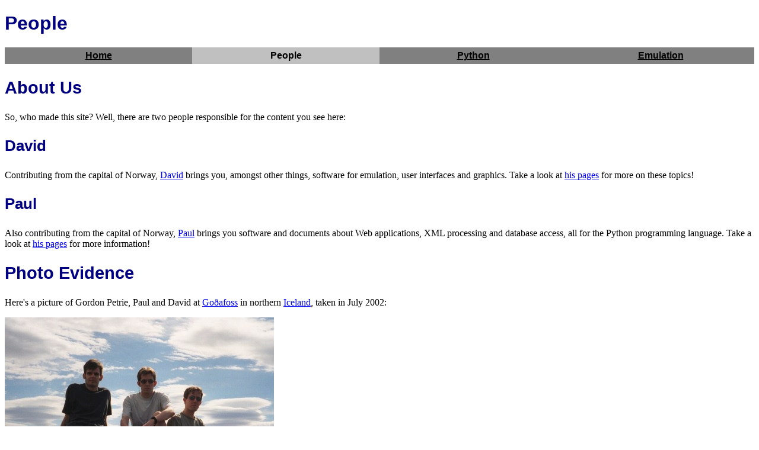

--- FILE ---
content_type: text/html
request_url: https://boddie.org.uk/people.html
body_size: 2240
content:
<!DOCTYPE html PUBLIC "-//W3C//DTD HTML 4.01 Transitional//EN" "http://www.w3.org/TR/html4/loose.dtd">
<html>
<head>
  <meta http-equiv="Content-Type"
 content="text/html; charset=iso-8859-1">
  <title>boddie.org.uk - People</title>
  <meta name="GENERATOR"
 content="amaya 8.1a, see http://www.w3.org/Amaya/">
  <link href="styles.css" rel="stylesheet" type="text/css">
</head>
<body>
<h1>People</h1>
<table cellpadding="5" cellspacing="0" width="100%">
  <tbody>
    <tr>
      <th class="Unselected" width="25%"><a href="index.html"
 class="Unselected">Home</a></th>
      <th class="Selected" width="25%">People</th>
      <th class="Unselected" width="25%"><a href="python/index.html"
 class="Unselected">Python</a></th>
      <th class="Unselected" width="25%"><a href="emulation/index.html"
 class="Unselected">Emulation</a></th>
    </tr>
  </tbody>
</table>
<h2>About Us</h2>
<p>So, who made this site? Well, there are two people responsible for
the
content you see here:</p>
<h3>David</h3>
<p>Contributing from the capital of Norway, <a href="david/index.html">David</a>
brings you, amongst other things, software
for emulation, user interfaces and graphics. Take a look at <a
 href="david/index.html">his pages</a> for more on these topics!</p>
<h3>Paul</h3>
<p>Also contributing from the capital of Norway, <a
 href="paul/index.html">Paul</a> brings you software and documents
about Web
applications, XML processing and database access, all for the Python
programming language. Take a look at <a href="paul/index.html">his
pages</a>
for more information!</p>
<h2>Photo Evidence</h2>
<p>Here's a picture of Gordon Petrie, Paul and David at <a
 href="travel/iceland-2002/gallery/gallery-6.html">Go&eth;afoss</a> in
northern <a href="travel/iceland-2002/gallery/gallery-1.html">Iceland</a>,
taken in July
2002:</p>
<p><img alt="Gordon Petrie, Paul and David" src="101-half-size.jpg"></p>
<p>A tantalising glimpse of the waterfall can be seen just to the right
of
David.</p>
<p>Here's a picture of David, Paul and the elusive Michael Howard (who
worked
with Paul at <a href="http://www.cern.ch">CERN</a>):</p>
<p><img src="pmd.jpg" alt="David, Paul and Michael Howard"></p>
<p>This picture was taken back in April 1997 at Mont Blanc, France (or
as
near as the casual traveller can get without climbing gear).</p>
</body>
</html>


--- FILE ---
content_type: text/css
request_url: https://boddie.org.uk/styles.css
body_size: 1711
content:
.Selected {
background-color: silver;
color: black;
font-family: sans-serif;
}

.Selected A:link { color: black; }
.Selected A:visited { color: black; }
.Selected A:active { color: black; }

.Unselected {
background-color: gray;
color: black;
font-family: sans-serif;
}

.Unselected A:link { color: black; }
.Unselected A:visited { color: black; }
.Unselected A:active { color: black; }

.Main { vertical-align: top; }

BODY {
background-color: white;
}

H1 {
color: navy;
font-family: sans-serif;
font-size: 2.0em;
}

H2 {
color: navy;
font-family: sans-serif;
font-size: 1.8em;
}

H3 {
color: navy;
font-family: sans-serif;
font-size: 1.6em;
}

H4 {
color: navy;
font-family: sans-serif;
font-size: 1.4em;
}

H5 {
color: navy;
font-family: sans-serif;
font-size: 1.2em;
}

UL {
list-style-type: disc;
}

.MainHeading {
color: black;
background-color: gray;
font-family: sans-serif;
font-size: 1.4em;
font-weight: bold;
vertical-align: top;
}

.SubHeading {
color: black;
background-color: silver;
font-family: sans-serif;
font-size: 1.4em;
font-weight: bold;
vertical-align: top;
}

.CellHeading {
color: black;
background-color: silver;
font-family: sans-serif;
font-size: 1.2em;
font-weight: bold;
vertical-align: top;
}

.CellContent {
font-size: 1.2em;
vertical-align: top;
}

PRE {
border: 1pt solid black;
padding: 0.5em;
background-color: silver;
color: black;
}

PRE.Python {
border: 1pt solid black;
padding: 0.5em;
background-color: silver;
color: black;
}

.Submodule {
color: #ff0000
}

PRE.Prompt {
border: 1pt solid black;
padding: 0.5em;
background-color: #c0c0c0;
color: black;
}

PRE.PromptRequest {
border: 1pt solid black;
padding: 0.5em;
background-color: #b0d0b0;
color: black;
}

PRE.PromptResponse {
border: 1pt solid black;
padding: 0.5em;
background-color: #d0b0b0;
color: black;
}
